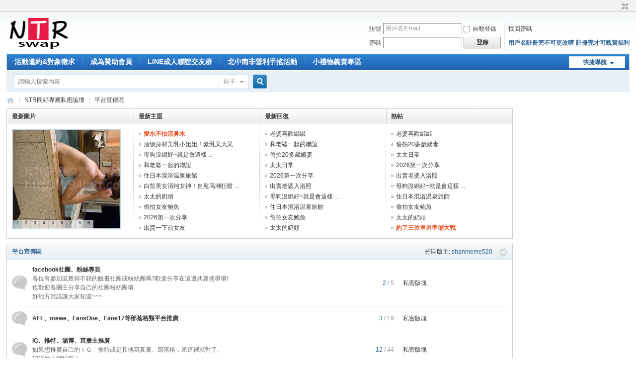

--- FILE ---
content_type: text/html; charset=utf-8
request_url: https://94intr.com/forum.php?gid=37
body_size: 24532
content:
<!DOCTYPE html PUBLIC "-//W3C//DTD XHTML 1.0 Transitional//EN" "http://www.w3.org/TR/xhtml1/DTD/xhtml1-transitional.dtd">
<html xmlns="http://www.w3.org/1999/xhtml">
<head>
<meta http-equiv="Content-Type" content="text/html; charset=utf-8" />
<title>平台宣傳區 -  NTR私密自拍聯誼論壇 -  Powered by Discuz!</title>

<meta name="keywords" content="" />
<meta name="description" content=",NTR私密自拍聯誼論壇" />
<meta name="generator" content="Discuz! X3.4" />
<meta name="author" content="Discuz! Team and Comsenz UI Team" />
<meta name="copyright" content="2001-2021 Tencent Cloud." />
<meta name="MSSmartTagsPreventParsing" content="True" />
<meta http-equiv="MSThemeCompatible" content="Yes" />
<base href="https://94intr.com/" /><link rel="stylesheet" type="text/css" href="data/cache/style_1_common.css?Ttj" /><link rel="stylesheet" type="text/css" href="data/cache/style_1_forum_index.css?Ttj" /><link rel="stylesheet" id="css_extstyle" type="text/css" href="./template/default/style/t3/style.css" /><script type="text/javascript">var STYLEID = '1', STATICURL = 'static/', IMGDIR = 'static/image/common', VERHASH = 'Ttj', charset = 'utf-8', discuz_uid = '0', cookiepre = 'rSTt_2132_', cookiedomain = '', cookiepath = '/', showusercard = '1', attackevasive = '0', disallowfloat = 'newthread', creditnotice = '1|威望|,2|肝指數|,3|貢獻|,4|N幣(儲值金)|', defaultstyle = './template/default/style/t3', REPORTURL = 'aHR0cHM6Ly85NGludHIuY29tL2ZvcnVtLnBocD9naWQ9Mzc=', SITEURL = 'https://94intr.com/', JSPATH = 'static/js/', CSSPATH = 'data/cache/style_', DYNAMICURL = '';</script>
<script src="static/js/common.js?Ttj" type="text/javascript"></script>
<meta name="application-name" content="NTR私密自拍聯誼論壇" />
<meta name="msapplication-tooltip" content="NTR私密自拍聯誼論壇" />
<meta name="msapplication-task" content="name=NTR同好專屬私密論壇;action-uri=https://94intr.com/forum.php;icon-uri=https://94intr.com/static/image/common/bbs.ico" />
<link rel="archives" title="NTR私密自拍聯誼論壇" href="https://94intr.com/archiver/" />
<link rel="stylesheet" id="css_widthauto" type="text/css" href='data/cache/style_1_widthauto.css?Ttj' />
<script type="text/javascript">HTMLNODE.className += ' widthauto'</script>
<script src="static/js/forum.js?Ttj" type="text/javascript"></script>
</head>

<body id="nv_forum" class="pg_index" onkeydown="if(event.keyCode==27) return false;">
<div id="append_parent"></div><div id="ajaxwaitid"></div>
<div id="toptb" class="cl">
<div class="wp">
<div class="z"></div>
<div class="y">
<a id="switchblind" href="javascript:;" onclick="toggleBlind(this)" title="開啟輔助訪問" class="switchblind"></a>
<a href="javascript:;" id="switchwidth" onclick="widthauto(this)" title="切換到窄版" class="switchwidth">切換到窄版</a>
</div>
</div>
</div>

<div id="hd">
<div class="wp">
<div class="hdc cl"><h2><a href="./" title="NTR私密自拍聯誼論壇"><img src="static/image/common/logo.png" alt="NTR私密自拍聯誼論壇" border="0" /></a></h2><script src="static/js/logging.js?Ttj" type="text/javascript"></script>
<form method="post" autocomplete="off" id="lsform" action="member.php?mod=logging&amp;action=login&amp;loginsubmit=yes&amp;infloat=yes&amp;lssubmit=yes" onsubmit="return lsSubmit();">
<div class="fastlg cl">
<span id="return_ls" style="display:none"></span>
<div class="y pns">
<table cellspacing="0" cellpadding="0">
<tr>
<td><label for="ls_username">賬號</label></td>
<td><input type="text" name="username" id="ls_username" class="px vm xg1"  value="用戶名/Email" onfocus="if(this.value == '用戶名/Email'){this.value = '';this.className = 'px vm';}" onblur="if(this.value == ''){this.value = '用戶名/Email';this.className = 'px vm xg1';}" tabindex="901" /></td>
<td class="fastlg_l"><label for="ls_cookietime"><input type="checkbox" name="cookietime" id="ls_cookietime" class="pc" value="2592000" tabindex="903" />自動登錄</label></td>
<td>&nbsp;<a href="javascript:;" onclick="showWindow('login', 'member.php?mod=logging&action=login&viewlostpw=1')">找回密碼</a></td>
</tr>
<tr>
<td><label for="ls_password">密碼</label></td>
<td><input type="password" name="password" id="ls_password" class="px vm" autocomplete="off" tabindex="902" /></td>
<td class="fastlg_l"><button type="submit" class="pn vm" tabindex="904" style="width: 75px;"><em>登錄</em></button></td>
<td>&nbsp;<a href="member.php?mod=register" class="xi2 xw1">用戶名註冊完不可更改唷-註冊完才可觀賞福利</a></td>
</tr>
</table>
<input type="hidden" name="formhash" value="295678a1" />
<input type="hidden" name="quickforward" value="yes" />
<input type="hidden" name="handlekey" value="ls" />
</div>
</div>
</form>

</div>

<div id="nv">
<a href="javascript:;" id="qmenu" onmouseover="delayShow(this, function () {showMenu({'ctrlid':'qmenu','pos':'34!','ctrlclass':'a','duration':2});showForummenu(37);})">快捷導航</a>
<ul><li id="mn_F45" ><a href="forum.php?mod=forumdisplay&fid=45" hidefocus="true"  >活動邀約&amp;對象徵求</a></li><li id="mn_F78" ><a href="forum.php?mod=forumdisplay&fid=78" hidefocus="true"  >成為贊助會員</a></li><li id="mn_F57" ><a href="forum.php?mod=forumdisplay&fid=57" hidefocus="true"  >LINE成人聯誼交友群</a></li><li id="mn_F98" ><a href="forum.php?mod=forumdisplay&fid=98" hidefocus="true"  >北中南非營利手搖活動</a></li><li id="mn_F99" ><a href="forum.php?mod=forumdisplay&fid=99" hidefocus="true"  >小禮物義賣專區</a></li></ul>
</div>
<div id="mu" class="cl">
</div><div id="scbar" class="cl">
<form id="scbar_form" method="post" autocomplete="off" onsubmit="searchFocus($('scbar_txt'))" action="search.php?searchsubmit=yes" target="_blank">
<input type="hidden" name="mod" id="scbar_mod" value="search" />
<input type="hidden" name="formhash" value="295678a1" />
<input type="hidden" name="srchtype" value="title" />
<input type="hidden" name="srhfid" value="37" />
<input type="hidden" name="srhlocality" value="forum::index" />
<table cellspacing="0" cellpadding="0">
<tr>
<td class="scbar_icon_td"></td>
<td class="scbar_txt_td"><input type="text" name="srchtxt" id="scbar_txt" value="請輸入搜索內容" autocomplete="off" x-webkit-speech speech /></td>
<td class="scbar_type_td"><a href="javascript:;" id="scbar_type" class="xg1" onclick="showMenu(this.id)" hidefocus="true">搜索</a></td>
<td class="scbar_btn_td"><button type="submit" name="searchsubmit" id="scbar_btn" sc="1" class="pn pnc" value="true"><strong class="xi2">搜索</strong></button></td>
<td class="scbar_hot_td">
<div id="scbar_hot">
</div>
</td>
</tr>
</table>
</form>
</div>
<ul id="scbar_type_menu" class="p_pop" style="display: none;"><li><a href="javascript:;" rel="curforum" fid="37" >本版</a></li><li><a href="javascript:;" rel="forum" class="curtype">帖子</a></li><li><a href="javascript:;" rel="user">用戶</a></li></ul>
<script type="text/javascript">
initSearchmenu('scbar', '');
</script>
</div>
</div>


<div id="wp" class="wp">
<div id="pt" class="bm cl">
<div class="z">
<a href="./" class="nvhm" title="首頁">NTR私密自拍聯誼論壇</a><em>&raquo;</em><a href="forum.php">NTR同好專屬私密論壇</a><em>&rsaquo;</em> 平台宣傳區</div>
<div class="z"></div>
</div>



<style id="diy_style" type="text/css"></style>


<div id="ct" class="wp cl ct2">
<!--[diy=diy_chart]--><div id="diy_chart" class="area"></div><!--[/diy]-->
<div class="mn">

<!-- index four grid -->
<div class="fl bm">
<div class="bm bmw cl">
<div id="category_grid" class="bm_c" >
<table cellspacing="0" cellpadding="0"><tr>
<td valign="top" class="category_l1">
<div class="newimgbox">
<h4><span class="tit_newimg"></span>最新圖片</h4>
<div class="module cl slidebox_grid" style="width:218px">
<script type="text/javascript">
var slideSpeed = 5000;
var slideImgsize = [218,200];
var slideBorderColor = '#C2D5E3';
var slideBgColor = '#F2F2F2';
var slideImgs = new Array();
var slideImgLinks = new Array();
var slideImgTexts = new Array();
var slideSwitchColor = '#444';
var slideSwitchbgColor = '#F2F2F2';
var slideSwitchHiColor = '#C2D5E3';slideImgs[1] = 'data/attachment/forum/202601/19/190427p3ubvekm0454q0ux.jpeg';
slideImgLinks[1] = 'forum.php?mod=viewthread&tid=8681';
slideImgTexts[1] = '偷拍20多歲嬌妻';slideImgs[2] = 'data/attachment/forum/202601/20/134111n567mmzmj3q8948b.jpeg';
slideImgLinks[2] = 'forum.php?mod=viewthread&tid=8683';
slideImgTexts[2] = '出賣一下前女友';slideImgs[3] = 'data/attachment/forum/202601/20/160225e2wssepx64jwree4.jpg';
slideImgLinks[3] = 'forum.php?mod=viewthread&tid=8684';
slideImgTexts[3] = '2026第一次分享';slideImgs[4] = 'data/attachment/forum/202601/20/200026v2ppb7pxpppc7pph.jpg';
slideImgLinks[4] = 'forum.php?mod=viewthread&tid=8686';
slideImgTexts[4] = '偷拍女友鲍魚';slideImgs[5] = 'data/attachment/forum/202601/20/231829sg7eivr3bi7bairw.jpg';
slideImgLinks[5] = 'forum.php?mod=viewthread&tid=8687';
slideImgTexts[5] = '太太的奶頭';slideImgs[6] = 'data/attachment/forum/202601/21/110804m90bn3d4005dmb4b.jpeg';
slideImgLinks[6] = 'forum.php?mod=viewthread&tid=8689';
slideImgTexts[6] = '住日本混浴温泉旅館';slideImgs[7] = 'data/attachment/forum/202601/22/025059u1taekjbbbb997jy.jpg';
slideImgLinks[7] = 'forum.php?mod=viewthread&tid=8691';
slideImgTexts[7] = '和老婆一起的聯誼';slideImgs[8] = 'data/attachment/forum/202601/22/034442qsqtbscgl9csw1q4.jpg';
slideImgLinks[8] = 'forum.php?mod=viewthread&tid=8692';
slideImgTexts[8] = '母狗沒綁好~就是會這樣 ...';slideImgs[9] = 'data/attachment/forum/202601/22/101639nvxcvn2loxotll2x.jpg';
slideImgLinks[9] = 'forum.php?mod=viewthread&tid=8694';
slideImgTexts[9] = '愛水不怕流鼻水';</script>
<script src="static/js/forum_slide.js?Ttj" type="text/javascript"></script>
</div>
</div>
</td>
<td valign="top" class="category_l2">
<div class="subjectbox">
<h4><span class="tit_subject"></span>最新主題</h4>
        <ul class="category_newlist">
                	<li><a href="forum.php?mod=viewthread&amp;tid=8694&amp;extra="  style="font-weight: bold;color: #EE5023" tip="標題: <strong>愛水不怕流鼻水</strong><br/>作者: shanmeme520 (<span title='2026-1-22'>4&nbsp;小時前</span>)<br/>查看/回復: 37/0" onmouseover="showTip(this)">愛水不怕流鼻水</a></li>
        	<li><a href="forum.php?mod=viewthread&amp;tid=8693&amp;extra=" tip="標題: <strong>顶级身材美乳小姐姐！豪乳又大又白，振动棒抽插微毛骚穴</strong><br/>作者: fxxl (<span title='2026-1-22'>4&nbsp;小時前</span>)<br/>查看/回復: 13/0" onmouseover="showTip(this)">顶级身材美乳小姐姐！豪乳又大又 ...</a></li>
        	<li><a href="forum.php?mod=viewthread&amp;tid=8692&amp;extra=" tip="標題: <strong>母狗沒綁好~就是會這樣</strong><br/>作者: 郭雅修 (<span title='2026-1-22'>10&nbsp;小時前</span>)<br/>查看/回復: 113/4" onmouseover="showTip(this)">母狗沒綁好~就是會這樣 ...</a></li>
        	<li><a href="forum.php?mod=viewthread&amp;tid=8691&amp;extra=" tip="標題: <strong>和老婆一起的聯誼</strong><br/>作者: tonytony1 (<span title='2026-1-22'>11&nbsp;小時前</span>)<br/>查看/回復: 99/2" onmouseover="showTip(this)">和老婆一起的聯誼</a></li>
        	<li><a href="forum.php?mod=viewthread&amp;tid=8689&amp;extra=" tip="標題: <strong>住日本混浴温泉旅館</strong><br/>作者: Novovirus (<span title='2026-1-21'>昨天&nbsp;11:10</span>)<br/>查看/回復: 263/6" onmouseover="showTip(this)">住日本混浴温泉旅館</a></li>
        	<li><a href="forum.php?mod=viewthread&amp;tid=8688&amp;extra=" tip="標題: <strong>白皙美女清纯女神！自慰高潮狂喷水，两腿之间湿漉漉，...</strong><br/>作者: fxxl (<span title='2026-1-21'>昨天&nbsp;09:40</span>)<br/>查看/回復: 44/1" onmouseover="showTip(this)">白皙美女清纯女神！自慰高潮狂喷 ...</a></li>
        	<li><a href="forum.php?mod=viewthread&amp;tid=8687&amp;extra=" tip="標題: <strong>太太的奶頭</strong><br/>作者: goodday1919 (<span title='2026-1-20'>前天&nbsp;23:20</span>)<br/>查看/回復: 315/9" onmouseover="showTip(this)">太太的奶頭</a></li>
        	<li><a href="forum.php?mod=viewthread&amp;tid=8686&amp;extra=" tip="標題: <strong>偷拍女友鲍魚</strong><br/>作者: omes830428 (<span title='2026-1-20'>前天&nbsp;20:02</span>)<br/>查看/回復: 287/7" onmouseover="showTip(this)">偷拍女友鲍魚</a></li>
        	<li><a href="forum.php?mod=viewthread&amp;tid=8684&amp;extra=" tip="標題: <strong>2026第一次分享</strong><br/>作者: Andyandy9288 (<span title='2026-1-20'>前天&nbsp;16:02</span>)<br/>查看/回復: 303/7" onmouseover="showTip(this)">2026第一次分享</a></li>
        	<li><a href="forum.php?mod=viewthread&amp;tid=8683&amp;extra=" tip="標題: <strong>出賣一下前女友</strong><br/>作者: Novovirus (<span title='2026-1-20'>前天&nbsp;13:46</span>)<br/>查看/回復: 307/5" onmouseover="showTip(this)">出賣一下前女友</a></li>
         </ul>
         </div>
</td>
<td valign="top" class="category_l3">
<div class="replaybox">
<h4><span class="tit_replay"></span>最新回復</h4>
        <ul class="category_newlist">
                	<li><a href="forum.php?mod=redirect&amp;tid=8676&amp;goto=lastpost#lastpost"tip="標題: <strong>老婆喜歡綁綁</strong><br/>作者: luocouple (<span title='2026-1-18'>4&nbsp;天前</span>)<br/>查看/回復: 497/15" onmouseover="showTip(this)">老婆喜歡綁綁</a></li>
        	<li><a href="forum.php?mod=redirect&amp;tid=8691&amp;goto=lastpost#lastpost"tip="標題: <strong>和老婆一起的聯誼</strong><br/>作者: tonytony1 (<span title='2026-1-22'>11&nbsp;小時前</span>)<br/>查看/回復: 99/2" onmouseover="showTip(this)">和老婆一起的聯誼</a></li>
        	<li><a href="forum.php?mod=redirect&amp;tid=8681&amp;goto=lastpost#lastpost"tip="標題: <strong>偷拍20多歲嬌妻</strong><br/>作者: Novovirus (<span title='2026-1-19'>3&nbsp;天前</span>)<br/>查看/回復: 446/12" onmouseover="showTip(this)">偷拍20多歲嬌妻</a></li>
        	<li><a href="forum.php?mod=redirect&amp;tid=8666&amp;goto=lastpost#lastpost"tip="標題: <strong>太太日常</strong><br/>作者: goodday1919 (2026-1-13)<br/>查看/回復: 598/8" onmouseover="showTip(this)">太太日常</a></li>
        	<li><a href="forum.php?mod=redirect&amp;tid=8684&amp;goto=lastpost#lastpost"tip="標題: <strong>2026第一次分享</strong><br/>作者: Andyandy9288 (<span title='2026-1-20'>前天&nbsp;16:02</span>)<br/>查看/回復: 303/7" onmouseover="showTip(this)">2026第一次分享</a></li>
        	<li><a href="forum.php?mod=redirect&amp;tid=8514&amp;goto=lastpost#lastpost"tip="標題: <strong>出賣老婆入浴照</strong><br/>作者: easonliu@0204 (2025-11-20)<br/>查看/回復: 1914/41" onmouseover="showTip(this)">出賣老婆入浴照</a></li>
        	<li><a href="forum.php?mod=redirect&amp;tid=8692&amp;goto=lastpost#lastpost"tip="標題: <strong>母狗沒綁好~就是會這樣</strong><br/>作者: 郭雅修 (<span title='2026-1-22'>10&nbsp;小時前</span>)<br/>查看/回復: 113/4" onmouseover="showTip(this)">母狗沒綁好~就是會這樣 ...</a></li>
        	<li><a href="forum.php?mod=redirect&amp;tid=8689&amp;goto=lastpost#lastpost"tip="標題: <strong>住日本混浴温泉旅館</strong><br/>作者: Novovirus (<span title='2026-1-21'>昨天&nbsp;11:10</span>)<br/>查看/回復: 263/6" onmouseover="showTip(this)">住日本混浴温泉旅館</a></li>
        	<li><a href="forum.php?mod=redirect&amp;tid=8686&amp;goto=lastpost#lastpost"tip="標題: <strong>偷拍女友鲍魚</strong><br/>作者: omes830428 (<span title='2026-1-20'>前天&nbsp;20:02</span>)<br/>查看/回復: 287/7" onmouseover="showTip(this)">偷拍女友鲍魚</a></li>
        	<li><a href="forum.php?mod=redirect&amp;tid=8687&amp;goto=lastpost#lastpost"tip="標題: <strong>太太的奶頭</strong><br/>作者: goodday1919 (<span title='2026-1-20'>前天&nbsp;23:20</span>)<br/>查看/回復: 315/9" onmouseover="showTip(this)">太太的奶頭</a></li>
         </ul>
         </div>
</td>
<td valign="top" class="category_l3">
<div class="hottiebox">
<h4><span class="tit_hottie"></span>熱帖</h4>
        <ul class="category_newlist">
                	<li><a href="forum.php?mod=viewthread&amp;tid=8676&amp;extra=" tip="標題: <strong>老婆喜歡綁綁</strong><br/>作者: luocouple (<span title='2026-1-18'>4&nbsp;天前</span>)<br/>查看/回復: 497/15" onmouseover="showTip(this)">老婆喜歡綁綁</a></li>
        	<li><a href="forum.php?mod=viewthread&amp;tid=8681&amp;extra=" tip="標題: <strong>偷拍20多歲嬌妻</strong><br/>作者: Novovirus (<span title='2026-1-19'>3&nbsp;天前</span>)<br/>查看/回復: 446/12" onmouseover="showTip(this)">偷拍20多歲嬌妻</a></li>
        	<li><a href="forum.php?mod=viewthread&amp;tid=8666&amp;extra=" tip="標題: <strong>太太日常</strong><br/>作者: goodday1919 (2026-1-13)<br/>查看/回復: 598/8" onmouseover="showTip(this)">太太日常</a></li>
        	<li><a href="forum.php?mod=viewthread&amp;tid=8684&amp;extra=" tip="標題: <strong>2026第一次分享</strong><br/>作者: Andyandy9288 (<span title='2026-1-20'>前天&nbsp;16:02</span>)<br/>查看/回復: 303/7" onmouseover="showTip(this)">2026第一次分享</a></li>
        	<li><a href="forum.php?mod=viewthread&amp;tid=8514&amp;extra=" tip="標題: <strong>出賣老婆入浴照</strong><br/>作者: easonliu@0204 (2025-11-20)<br/>查看/回復: 1914/41" onmouseover="showTip(this)">出賣老婆入浴照</a></li>
        	<li><a href="forum.php?mod=viewthread&amp;tid=8692&amp;extra=" tip="標題: <strong>母狗沒綁好~就是會這樣</strong><br/>作者: 郭雅修 (<span title='2026-1-22'>10&nbsp;小時前</span>)<br/>查看/回復: 113/4" onmouseover="showTip(this)">母狗沒綁好~就是會這樣 ...</a></li>
        	<li><a href="forum.php?mod=viewthread&amp;tid=8689&amp;extra=" tip="標題: <strong>住日本混浴温泉旅館</strong><br/>作者: Novovirus (<span title='2026-1-21'>昨天&nbsp;11:10</span>)<br/>查看/回復: 263/6" onmouseover="showTip(this)">住日本混浴温泉旅館</a></li>
        	<li><a href="forum.php?mod=viewthread&amp;tid=8686&amp;extra=" tip="標題: <strong>偷拍女友鲍魚</strong><br/>作者: omes830428 (<span title='2026-1-20'>前天&nbsp;20:02</span>)<br/>查看/回復: 287/7" onmouseover="showTip(this)">偷拍女友鲍魚</a></li>
        	<li><a href="forum.php?mod=viewthread&amp;tid=8687&amp;extra=" tip="標題: <strong>太太的奶頭</strong><br/>作者: goodday1919 (<span title='2026-1-20'>前天&nbsp;23:20</span>)<br/>查看/回復: 315/9" onmouseover="showTip(this)">太太的奶頭</a></li>
        	<li><a href="forum.php?mod=viewthread&amp;tid=8669&amp;extra="  style="font-weight: bold;color: #EE5023" tip="標題: <strong>約了三位單男準備大戰</strong><br/>作者: shanmeme520 (<span title='2026-1-16'>6&nbsp;天前</span>)<br/>查看/回復: 544/8" onmouseover="showTip(this)">約了三位單男準備大戰</a></li>
         </ul>
         </div>
</td>
</table>
</div>
</div>
</div>
<!-- index four grid end -->

<div class="fl bm">
<div class="bm bmw  cl">
<div class="bm_h cl">
<span class="o">
<img id="category_37_img" src="static/image/common/collapsed_no.gif" title="收起/展開" alt="收起/展開" onclick="toggle_collapse('category_37');" />
</span>
<span class="y">分區版主: <a href="home.php?mod=space&username=shanmeme520" class="notabs" c="1">shanmeme520</a></span><h2><a href="forum.php?gid=37" style="">平台宣傳區</a></h2>
</div>
<div id="category_37" class="bm_c" style="">
<table cellspacing="0" cellpadding="0" class="fl_tb">
<tr><td class="fl_icn" >
<a href="forum.php?mod=forumdisplay&fid=76"><img src="static/image/common/forum.gif" alt="facebook社團、粉絲專頁" /></a>
</td>
<td>
<h2><a href="forum.php?mod=forumdisplay&fid=76">facebook社團、粉絲專頁</a></h2>
<p class="xg2">各位有參加或覺得不錯的臉書社團或粉絲團嗎?歡迎分享在這邊共襄盛舉唷!<br />
也歡迎各團主分享自己的社團粉絲團唷<br />
好地方就該讓大家知道~~~</p></td>
<td class="fl_i">
<span class="xi2">2</span><span class="xg1"> / 5</span></td>
<td class="fl_by">
<div>
私密版塊
</div>
</td>
</tr>
<tr class="fl_row">
<td class="fl_icn" >
<a href="forum.php?mod=forumdisplay&fid=77"><img src="static/image/common/forum.gif" alt="AFF、mewe、FansOne、Fane17等部落格類平台推廣" /></a>
</td>
<td>
<h2><a href="forum.php?mod=forumdisplay&fid=77">AFF、mewe、FansOne、Fane17等部落格類平台推廣</a></h2>
</td>
<td class="fl_i">
<span class="xi2">3</span><span class="xg1"> / 19</span></td>
<td class="fl_by">
<div>
私密版塊
</div>
</td>
</tr>
<tr class="fl_row">
<td class="fl_icn" >
<a href="forum.php?mod=forumdisplay&fid=38"><img src="static/image/common/forum.gif" alt="IG、推特、湯博、直播主推廣" /></a>
</td>
<td>
<h2><a href="forum.php?mod=forumdisplay&fid=38">IG、推特、湯博、直播主推廣</a></h2>
<p class="xg2">如果想推廣自己的ＩＧ、推特或是其他寫真書、部落格，來這裡就對了。<br />
記得放上網址喔！</p></td>
<td class="fl_i">
<span class="xi2">12</span><span class="xg1"> / 44</span></td>
<td class="fl_by">
<div>
私密版塊
</div>
</td>
</tr>
<tr class="fl_row">
<td class="fl_icn" >
<a href="forum.php?mod=forumdisplay&fid=39"><img src="static/image/common/forum.gif" alt="微信群、LINE群、Telegrom群 招生推廣" /></a>
</td>
<td>
<h2><a href="forum.php?mod=forumdisplay&fid=39">微信群、LINE群、Telegrom群 招生推廣</a></h2>
<p class="xg2">你有自己的色群想招生嗎？來這推廣吧。<br />
前提是必須是真的群！ <br />
若被檢舉或管理員判斷為假群<br />
例：詐騙應召博弈投資群立刻踢出論壇！</p></td>
<td class="fl_i">
<span class="xi2">37</span><span class="xg1"> / 985</span></td>
<td class="fl_by">
<div>
私密版塊
</div>
</td>
</tr>
<tr class="fl_row">
<td class="fl_icn" >
<a href="forum.php?mod=forumdisplay&fid=59"><img src="static/image/common/forum.gif" alt="外拍&聯誼&秘境&場所 交流分享" /></a>
</td>
<td>
<h2><a href="forum.php?mod=forumdisplay&fid=59">外拍&聯誼&秘境&場所 交流分享</a></h2>
<p class="xg2">大家去過不錯值得推薦的地方,歡迎大家分享交流彼此的心得唷。</p></td>
<td class="fl_i">
<span class="xi2">17</span><span class="xg1"> / 107</span></td>
<td class="fl_by">
<div>
私密版塊
</div>
</td>
</tr>
<tr class="fl_row">
<td class="fl_icn" >
<a href="forum.php?mod=forumdisplay&fid=58"><img src="static/image/common/forum.gif" alt="＂原味＂徵求&販賣區" /></a>
</td>
<td>
<h2><a href="forum.php?mod=forumdisplay&fid=58">＂原味＂徵求&販賣區</a></h2>
<p class="xg2">若成員之間有任何買賣糾紛，本論壇皆不負責與無法介入調解。<br />
嚴禁販賣：藥品、毒品、槍械彈藥及任何違法販售之物品。　</p></td>
<td class="fl_i">
<span class="xi2">19</span><span class="xg1"> / 705</span></td>
<td class="fl_by">
<div>
私密版塊
</div>
</td>
</tr>
<tr class="fl_row">
</tr>
</table>
</div>
</div>
</div>

<div class="wp mtn">
<!--[diy=diy3]--><div id="diy3" class="area"></div><!--[/diy]-->
</div>


</div>

<div id="sd" class="sd">
<div class="drag">
<!--[diy=diy2]--><div id="diy2" class="area"></div><!--[/diy]-->
</div>
</div>
</div>

<script>fixed_top_nv();</script>	</div>
<div id="ft" class="wp cl">
<div id="flk" class="y">
<p>
<a href="forum.php?mobile=yes" >手機版</a><span class="pipe">|</span><a href="forum.php?mod=misc&action=showdarkroom" >小黑屋</a><span class="pipe">|</span><strong><a href="https://94intr.com/forum.php" target="_blank">NTR私密自拍聯誼論壇</a></strong>
</p>
<p class="xs0">
GMT+8, 2026-1-22 14:38<span id="debuginfo">
, Processed in 0.029146 second(s), 9 queries
.
</span>
</p>
</div>
<div id="frt">
<p>Powered by <strong><a href="http://www.discuz.net" target="_blank">Discuz!</a></strong> <em>X3.4</em></p>
<p class="xs0">Copyright &copy; 2001-2021, Tencent Cloud.</p>
</div></div>
<script src="home.php?mod=misc&ac=sendmail&rand=1769063893" type="text/javascript"></script>

<div id="scrolltop">
<span hidefocus="true"><a title="返回頂部" onclick="window.scrollTo('0','0')" class="scrolltopa" ><b>返回頂部</b></a></span>
<span>
<a href="forum.php" hidefocus="true" class="returnboard" title="返回版塊"><b>返回版塊</b></a>
</span>
</div>
<script type="text/javascript">_attachEvent(window, 'scroll', function () { showTopLink(); });checkBlind();</script>
</body>
</html>


--- FILE ---
content_type: text/javascript
request_url: https://94intr.com/static/js/forum_slide.js?Ttj
body_size: 4635
content:
/*
	[Discuz!] (C)2001-2099 Comsenz Inc.
	This is NOT a freeware, use is subject to license terms

	$Id: forum_slide.js 23838 2011-08-11 06:51:58Z monkey $
*/


if(isUndefined(sliderun)) {
	var sliderun = 1;

	function slide() {

		var s = new Object();
		s.slideId = Math.random();
		s.slideSpeed = slideSpeed;
		s.size = slideImgsize;
		s.imgs = slideImgs;
		s.imgLoad = new Array();
		s.imgnum = slideImgs.length;
		s.imgLinks = slideImgLinks;
		s.imgTexts = slideImgTexts;
		s.slideBorderColor = slideBorderColor;
		s.slideBgColor = slideBgColor;
		s.slideSwitchColor = slideSwitchColor;
		s.slideSwitchbgColor = slideSwitchbgColor;
		s.slideSwitchHiColor = slideSwitchHiColor;
		s.currentImg = 0;
		s.prevImg = 0;
		s.imgLoaded = 0;
		s.st = null;

		s.loadImage = function () {
			if(!s.imgnum) {
				return;
			}
			s.size[0] = parseInt(s.size[0]);
			s.size[1] = parseInt(s.size[1]);
			document.write('<div class="slideouter" id="outer_'+s.slideId+'" style="cursor:pointer;position:absolute;width:'+(s.size[0]-2)+'px;height:'+(s.size[1]-2)+'px;border:1px solid '+s.slideBorderColor+'"></div>');
			document.write('<table cellspacing="0" cellpadding="0" style="cursor:pointer;width:'+s.size[0]+'px;height:'+s.size[1]+'px;table-layout:fixed;overflow:hidden;background:'+s.slideBgColor+';text-align:center"><tr><td valign="middle" style="padding:0" id="slide_'+s.slideId+'">');
			document.write((typeof IMGDIR == 'undefined' ? '' : '<img src="'+IMGDIR+'/loading.gif" />') + '<br /><span id="percent_'+s.slideId+'">0%</span></td></tr></table>');
			document.write('<div id="switch_'+s.slideId+'" style="position:absolute;margin-left:1px;margin-top:-18px"></div>');
			$('outer_' + s.slideId).onclick = s.imageLink;
			for(i = 1;i < s.imgnum;i++) {
				switchdiv = document.createElement('div');
				switchdiv.id = 'switch_' + i + '_' + s.slideId;
				switchdiv.style.filter = 'progid:DXImageTransform.Microsoft.Alpha(opacity=70)';
				switchdiv.style.opacity = 0.7;
				switchdiv.style.styleFloat = 'left';
				switchdiv.style.cssFloat = 'left';
				switchdiv.style.cursor = 'pointer';
				switchdiv.style.width = '17px';
				switchdiv.style.height = '17px';
				switchdiv.style.overflow = 'hidden';
				switchdiv.style.fontWeight = 'bold';
				switchdiv.style.textAlign = 'center';
				switchdiv.style.fontSize = '9px';
				switchdiv.style.color = s.slideSwitchColor;
				switchdiv.style.borderRight = '1px solid ' + s.slideBorderColor;
				switchdiv.style.borderTop = '1px solid ' + s.slideBorderColor;
				switchdiv.style.backgroundColor = s.slideSwitchbgColor;
				switchdiv.className = 'slideswitch';
				switchdiv.i = i;
				switchdiv.onclick = function () {
					s.switchImage(this);
				};
				switchdiv.innerHTML = i;
				$('switch_'+s.slideId).appendChild(switchdiv);
				s.imgLoad[i] = new Image();
				s.imgLoad[i].src = s.imgs[i];
				s.imgLoad[i].onerror = function () { s.imgLoaded++; };
			}
			s.loadCheck();
		};

		s.imageLink = function () {
			window.open(s.imgLinks[s.currentImg]);
		};

		s.switchImage = function (obj) {
			s.showImage(obj.i);
			s.interval();
		};

		s.loadCheck = function () {
			for(i = 1;i < s.imgnum;i++) {
				if(s.imgLoad[i].complete && !s.imgLoad[i].status) {
					s.imgLoaded++;
					s.imgLoad[i].status = 1;
					if(s.imgLoad[i].width > s.size[0] || s.imgLoad[i].height > s.size[1]) {
						zr = s.imgLoad[i].width / s.imgLoad[i].height;
						if(zr > 1) {
							s.imgLoad[i].height = s.size[1];
							s.imgLoad[i].width = s.size[1] * zr;
						} else {
							s.imgLoad[i].width = s.size[0];
							s.imgLoad[i].height = s.size[0] / zr;
							if(s.imgLoad[i].height > s.size[1]) {
								s.imgLoad[i].height = s.size[1];
								s.imgLoad[i].width = s.size[1] * zr;
							}
						}
					}
				}
			}
			if(s.imgLoaded < s.imgnum - 1) {
				$('percent_' + s.slideId).innerHTML = (parseInt(s.imgLoad.length / s.imgnum * 100)) + '%';
				setTimeout(function () { s.loadCheck(); }, 100);
			} else {
				for(i = 1;i < s.imgnum;i++) {
					s.imgLoad[i].onclick = s.imageLink;
					s.imgLoad[i].title = s.imgTexts[i];
				}
				s.showImage();
				s.interval();
			}
		};

		s.interval = function () {
			clearInterval(s.st);
			s.st = setInterval(function () { s.showImage(); }, s.slideSpeed);
		};

		s.showImage = function (i) {
			if(!i) {
				s.currentImg++;
				s.currentImg = s.currentImg < s.imgnum ? s.currentImg : 1;
			} else {
				s.currentImg = i;
			}
			if(s.prevImg) {
				$('switch_' + s.prevImg + '_' + s.slideId).style.backgroundColor = s.slideSwitchbgColor;
			}
			$('switch_' + s.currentImg + '_' + s.slideId).style.backgroundColor = s.slideSwitchHiColor;
			$('slide_' + s.slideId).innerHTML = '';
			$('slide_' + s.slideId).appendChild(s.imgLoad[s.currentImg]);
			s.prevImg = s.currentImg;
		};

		s.loadImage();

	}
}

slide();